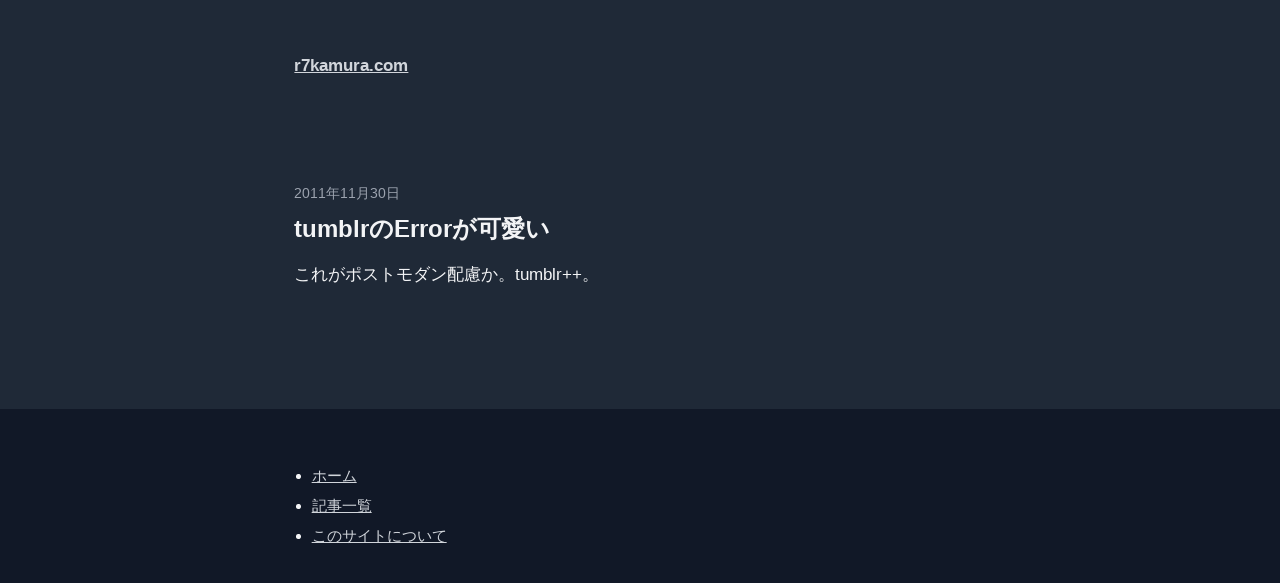

--- FILE ---
content_type: text/html; charset=utf-8
request_url: https://r7kamura.com/articles/2011-11-30-2-h
body_size: 1448
content:
<!DOCTYPE html><html><head><meta name="viewport" content="width=device-width"/><meta charSet="utf-8"/><link rel="alternate" type="application/rss+xml" href="/feed.xml"/><link rel="search" type="application/opensearchdescription+xml" title="r7kamura.com" href="/opensearch.xml"/><title>tumblrのErrorが可愛い</title><link href="https://r7kamura.com/articles/2011-11-30-2-h" rel="canonical"/><meta name="description" content="これがポストモダン配慮か。"/><meta name="og:description" content="これがポストモダン配慮か。"/><meta name="og:title" content="tumblrのErrorが可愛い"/><meta name="og:type" content="article"/><meta name="og:url" content="https://r7kamura.com/articles/2011-11-30-2-h"/><meta name="og:image" content="http://dl.dropbox.com/u/5978869/image/20120122_183035.png"/><meta property="twitter:card" content="summary_large_image"/><meta name="Hatena::Bookmark" content="nocomment"/><meta name="next-head-count" content="14"/><link rel="preload" href="/_next/static/css/0cc4027cae406f65.css" as="style"/><link rel="stylesheet" href="/_next/static/css/0cc4027cae406f65.css" data-n-g=""/><noscript data-n-css=""></noscript><script defer="" nomodule="" src="/_next/static/chunks/polyfills-5cd94c89d3acac5f.js"></script><script src="/_next/static/chunks/webpack-9b312e20a4e32339.js" defer=""></script><script src="/_next/static/chunks/framework-a87821de553db91d.js" defer=""></script><script src="/_next/static/chunks/main-b4364097422961ef.js" defer=""></script><script src="/_next/static/chunks/pages/_app-1663d0dc28ec7a7a.js" defer=""></script><script src="/_next/static/chunks/810-b352b69b9bff603e.js" defer=""></script><script src="/_next/static/chunks/pages/articles/%5BarticleName%5D-6ed4b8693625f6bb.js" defer=""></script><script src="/_next/static/fYBVp30oQk1AQeQ9CyE8j/_buildManifest.js" defer=""></script><script src="/_next/static/fYBVp30oQk1AQeQ9CyE8j/_ssgManifest.js" defer=""></script><script src="/_next/static/fYBVp30oQk1AQeQ9CyE8j/_middlewareManifest.js" defer=""></script></head><body><div id="__next"><div class="dark"><div class="min-h-screen bg-gray-200 dark:bg-gray-900 dark:text-gray-100"><header class="bg-gray-50 dark:bg-gray-800"><nav class="container mx-auto max-w-2xl px-4 py-12"><p><a class="font-bold text-gray-900 visited:text-gray-900 dark:text-gray-300 dark:visited:text-gray-300" href="/">r7kamura.com</a></p></nav></header><main class="bg-gray-50 dark:bg-gray-800"><div class="container mx-auto max-w-2xl px-4 py-12"><article class="markdown"><header><time dateTime="2011-11-30T00:00+0900" class="block text-[.8rem] text-gray-500 dark:text-gray-400">2011年11月30日</time><h1>tumblrのErrorが可愛い</h1></header><div><p>これがポストモダン配慮か。tumblr++。</p>
<p><img src="https://dl.dropbox.com/u/5978869/image/20120122_183035.png" alt=""></p>
</div></article></div></main><footer class="container mx-auto max-w-2xl px-4 py-12 text-sm leading-loose"><nav><ul class="list-disc ml-4"><li><a class="text-gray-900 visited:text-gray-900 dark:text-gray-300 dark:visited:text-gray-300" href="/">ホーム</a></li><li><a class="text-gray-900 visited:text-gray-900 dark:text-gray-300 dark:visited:text-gray-300" href="/articles">記事一覧</a></li><li><a class="text-gray-900 visited:text-gray-900 dark:text-gray-300 dark:visited:text-gray-300" href="/about">このサイトについて</a></li></ul></nav></footer></div></div></div><script id="__NEXT_DATA__" type="application/json">{"props":{"pageProps":{"renderedArticle":{"date":"2011-11-30","name":"2011-11-30-2-h","slug":"2-h","body":"これがポストモダン配慮か。tumblr++。\n\n![](http://dl.dropbox.com/u/5978869/image/20120122_183035.png)\n\n","title":"tumblrのErrorが可愛い","description":"これがポストモダン配慮か。","imageUrl":"http://dl.dropbox.com/u/5978869/image/20120122_183035.png","renderedBody":"\u003cp\u003eこれがポストモダン配慮か。tumblr++。\u003c/p\u003e\n\u003cp\u003e\u003cimg src=\"http://dl.dropbox.com/u/5978869/image/20120122_183035.png\" alt=\"\"\u003e\u003c/p\u003e\n"}},"__N_SSG":true},"page":"/articles/[articleName]","query":{"articleName":"2011-11-30-2-h"},"buildId":"fYBVp30oQk1AQeQ9CyE8j","isFallback":false,"gsp":true,"scriptLoader":[]}</script><script defer src="https://static.cloudflareinsights.com/beacon.min.js/vcd15cbe7772f49c399c6a5babf22c1241717689176015" integrity="sha512-ZpsOmlRQV6y907TI0dKBHq9Md29nnaEIPlkf84rnaERnq6zvWvPUqr2ft8M1aS28oN72PdrCzSjY4U6VaAw1EQ==" data-cf-beacon='{"version":"2024.11.0","token":"6db6a1054e6242b88d58bc02fe2f0560","r":1,"server_timing":{"name":{"cfCacheStatus":true,"cfEdge":true,"cfExtPri":true,"cfL4":true,"cfOrigin":true,"cfSpeedBrain":true},"location_startswith":null}}' crossorigin="anonymous"></script>
</body></html>

--- FILE ---
content_type: application/javascript; charset=utf-8
request_url: https://r7kamura.com/_next/static/chunks/pages/_app-1663d0dc28ec7a7a.js
body_size: 2319
content:
(self.webpackChunk_N_E=self.webpackChunk_N_E||[]).push([[888],{6363:function(e,t,r){(window.__NEXT_P=window.__NEXT_P||[]).push(["/_app",function(){return r(1357)}])},1551:function(e,t,r){"use strict";function n(e,t){(null==t||t>e.length)&&(t=e.length);for(var r=0,n=new Array(t);r<t;r++)n[r]=e[r];return n}function a(e,t){return function(e){if(Array.isArray(e))return e}(e)||function(e,t){var r=null==e?null:"undefined"!==typeof Symbol&&e[Symbol.iterator]||e["@@iterator"];if(null!=r){var n,a,o=[],l=!0,u=!1;try{for(r=r.call(e);!(l=(n=r.next()).done)&&(o.push(n.value),!t||o.length!==t);l=!0);}catch(i){u=!0,a=i}finally{try{l||null==r.return||r.return()}finally{if(u)throw a}}return o}}(e,t)||function(e,t){if(!e)return;if("string"===typeof e)return n(e,t);var r=Object.prototype.toString.call(e).slice(8,-1);"Object"===r&&e.constructor&&(r=e.constructor.name);if("Map"===r||"Set"===r)return Array.from(r);if("Arguments"===r||/^(?:Ui|I)nt(?:8|16|32)(?:Clamped)?Array$/.test(r))return n(e,t)}(e,t)||function(){throw new TypeError("Invalid attempt to destructure non-iterable instance.\\nIn order to be iterable, non-array objects must have a [Symbol.iterator]() method.")}()}Object.defineProperty(t,"__esModule",{value:!0}),t.default=void 0;var o,l=(o=r(7294))&&o.__esModule?o:{default:o},u=r(1003),i=r(880),c=r(9246);var f={};function s(e,t,r,n){if(e&&u.isLocalURL(t)){e.prefetch(t,r,n).catch((function(e){0}));var a=n&&"undefined"!==typeof n.locale?n.locale:e&&e.locale;f[t+"%"+r+(a?"%"+a:"")]=!0}}var d=function(e){var t,r=!1!==e.prefetch,n=i.useRouter(),o=l.default.useMemo((function(){var t=a(u.resolveHref(n,e.href,!0),2),r=t[0],o=t[1];return{href:r,as:e.as?u.resolveHref(n,e.as):o||r}}),[n,e.href,e.as]),d=o.href,p=o.as,y=l.default.useRef(d),h=l.default.useRef(p),v=e.children,m=e.replace,g=e.shallow,b=e.scroll,x=e.locale;"string"===typeof v&&(v=l.default.createElement("a",null,v));var j=(t=l.default.Children.only(v))&&"object"===typeof t&&t.ref,w=a(c.useIntersection({rootMargin:"200px"}),3),k=w[0],O=w[1],_=w[2],E=l.default.useCallback((function(e){h.current===p&&y.current===d||(_(),h.current=p,y.current=d),k(e),j&&("function"===typeof j?j(e):"object"===typeof j&&(j.current=e))}),[p,j,d,_,k]);l.default.useEffect((function(){var e=O&&r&&u.isLocalURL(d),t="undefined"!==typeof x?x:n&&n.locale,a=f[d+"%"+p+(t?"%"+t:"")];e&&!a&&s(n,d,p,{locale:t})}),[p,d,O,x,r,n]);var N={ref:E,onClick:function(e){t.props&&"function"===typeof t.props.onClick&&t.props.onClick(e),e.defaultPrevented||function(e,t,r,n,a,o,l,i){("A"!==e.currentTarget.nodeName.toUpperCase()||!function(e){var t=e.currentTarget.target;return t&&"_self"!==t||e.metaKey||e.ctrlKey||e.shiftKey||e.altKey||e.nativeEvent&&2===e.nativeEvent.which}(e)&&u.isLocalURL(r))&&(e.preventDefault(),t[a?"replace":"push"](r,n,{shallow:o,locale:i,scroll:l}))}(e,n,d,p,m,g,b,x)},onMouseEnter:function(e){t.props&&"function"===typeof t.props.onMouseEnter&&t.props.onMouseEnter(e),u.isLocalURL(d)&&s(n,d,p,{priority:!0})}};if(e.passHref||"a"===t.type&&!("href"in t.props)){var C="undefined"!==typeof x?x:n&&n.locale,M=n&&n.isLocaleDomain&&u.getDomainLocale(p,C,n&&n.locales,n&&n.domainLocales);N.href=M||u.addBasePath(u.addLocale(p,C,n&&n.defaultLocale))}return l.default.cloneElement(t,N)};t.default=d,("function"===typeof t.default||"object"===typeof t.default&&null!==t.default)&&(Object.assign(t.default,t),e.exports=t.default)},9246:function(e,t,r){"use strict";function n(e,t){(null==t||t>e.length)&&(t=e.length);for(var r=0,n=new Array(t);r<t;r++)n[r]=e[r];return n}function a(e,t){return function(e){if(Array.isArray(e))return e}(e)||function(e,t){var r=null==e?null:"undefined"!==typeof Symbol&&e[Symbol.iterator]||e["@@iterator"];if(null!=r){var n,a,o=[],l=!0,u=!1;try{for(r=r.call(e);!(l=(n=r.next()).done)&&(o.push(n.value),!t||o.length!==t);l=!0);}catch(i){u=!0,a=i}finally{try{l||null==r.return||r.return()}finally{if(u)throw a}}return o}}(e,t)||function(e,t){if(!e)return;if("string"===typeof e)return n(e,t);var r=Object.prototype.toString.call(e).slice(8,-1);"Object"===r&&e.constructor&&(r=e.constructor.name);if("Map"===r||"Set"===r)return Array.from(r);if("Arguments"===r||/^(?:Ui|I)nt(?:8|16|32)(?:Clamped)?Array$/.test(r))return n(e,t)}(e,t)||function(){throw new TypeError("Invalid attempt to destructure non-iterable instance.\\nIn order to be iterable, non-array objects must have a [Symbol.iterator]() method.")}()}Object.defineProperty(t,"__esModule",{value:!0}),t.useIntersection=function(e){var t=e.rootRef,r=e.rootMargin,n=e.disabled||!u,f=o.useRef(),s=a(o.useState(!1),2),d=s[0],p=s[1],y=a(o.useState(t?t.current:null),2),h=y[0],v=y[1],m=o.useCallback((function(e){f.current&&(f.current(),f.current=void 0),n||d||e&&e.tagName&&(f.current=function(e,t,r){var n=function(e){var t,r={root:e.root||null,margin:e.rootMargin||""},n=c.find((function(e){return e.root===r.root&&e.margin===r.margin}));n?t=i.get(n):(t=i.get(r),c.push(r));if(t)return t;var a=new Map,o=new IntersectionObserver((function(e){e.forEach((function(e){var t=a.get(e.target),r=e.isIntersecting||e.intersectionRatio>0;t&&r&&t(r)}))}),e);return i.set(r,t={id:r,observer:o,elements:a}),t}(r),a=n.id,o=n.observer,l=n.elements;return l.set(e,t),o.observe(e),function(){if(l.delete(e),o.unobserve(e),0===l.size){o.disconnect(),i.delete(a);var t=c.findIndex((function(e){return e.root===a.root&&e.margin===a.margin}));t>-1&&c.splice(t,1)}}}(e,(function(e){return e&&p(e)}),{root:h,rootMargin:r}))}),[n,h,r,d]),g=o.useCallback((function(){p(!1)}),[]);return o.useEffect((function(){if(!u&&!d){var e=l.requestIdleCallback((function(){return p(!0)}));return function(){return l.cancelIdleCallback(e)}}}),[d]),o.useEffect((function(){t&&v(t.current)}),[t]),[m,d,g]};var o=r(7294),l=r(4686),u="undefined"!==typeof IntersectionObserver;var i=new Map,c=[];("function"===typeof t.default||"object"===typeof t.default&&null!==t.default)&&(Object.assign(t.default,t),e.exports=t.default)},1357:function(e,t,r){"use strict";r.r(t),r.d(t,{default:function(){return f}});var n=r(5893),a=(r(7039),r(9533),r(9008)),o=r(1664),l=r.n(o);function u(e){var t=e.children;return(0,n.jsx)("div",{className:"dark",children:(0,n.jsxs)("div",{className:"min-h-screen bg-gray-200 dark:bg-gray-900 dark:text-gray-100",children:[(0,n.jsxs)(a.default,{children:[(0,n.jsx)("link",{rel:"alternate",type:"application/rss+xml",href:"/feed.xml"}),(0,n.jsx)("link",{rel:"search",type:"application/opensearchdescription+xml",title:"r7kamura.com",href:"/opensearch.xml"})]}),(0,n.jsx)("header",{className:"bg-gray-50 dark:bg-gray-800",children:(0,n.jsx)("nav",{className:"container mx-auto max-w-2xl px-4 py-12",children:(0,n.jsx)("p",{children:(0,n.jsx)(l(),{href:"/",children:(0,n.jsx)("a",{className:"font-bold text-gray-900 visited:text-gray-900 dark:text-gray-300 dark:visited:text-gray-300",children:"r7kamura.com"})})})})}),(0,n.jsx)("main",{className:"bg-gray-50 dark:bg-gray-800",children:(0,n.jsx)("div",{className:"container mx-auto max-w-2xl px-4 py-12",children:t})}),(0,n.jsx)("footer",{className:"container mx-auto max-w-2xl px-4 py-12 text-sm leading-loose",children:(0,n.jsx)("nav",{children:(0,n.jsx)("ul",{className:"list-disc ml-4",children:[{url:"/",text:"\u30db\u30fc\u30e0"},{url:"/articles",text:"\u8a18\u4e8b\u4e00\u89a7"},{url:"/about",text:"\u3053\u306e\u30b5\u30a4\u30c8\u306b\u3064\u3044\u3066"}].map((function(e){var t=e.text,r=e.url;return(0,n.jsx)("li",{children:(0,n.jsx)(l(),{href:r,children:(0,n.jsx)("a",{className:"text-gray-900 visited:text-gray-900 dark:text-gray-300 dark:visited:text-gray-300",children:t})})},r)}))})})})]})})}function i(e,t,r){return t in e?Object.defineProperty(e,t,{value:r,enumerable:!0,configurable:!0,writable:!0}):e[t]=r,e}function c(e){for(var t=1;t<arguments.length;t++){var r=null!=arguments[t]?arguments[t]:{},n=Object.keys(r);"function"===typeof Object.getOwnPropertySymbols&&(n=n.concat(Object.getOwnPropertySymbols(r).filter((function(e){return Object.getOwnPropertyDescriptor(r,e).enumerable})))),n.forEach((function(t){i(e,t,r[t])}))}return e}var f=function(e){var t=e.Component,r=e.pageProps;return(0,n.jsx)(u,{children:(0,n.jsx)(t,c({},r))})}},7039:function(){},9533:function(){},9008:function(e,t,r){e.exports=r(3121)},1664:function(e,t,r){e.exports=r(1551)}},function(e){var t=function(t){return e(e.s=t)};e.O(0,[774,179],(function(){return t(6363),t(880)}));var r=e.O();_N_E=r}]);

--- FILE ---
content_type: application/javascript; charset=utf-8
request_url: https://r7kamura.com/_next/static/chunks/pages/articles/%5BarticleName%5D-6ed4b8693625f6bb.js
body_size: 293
content:
(self.webpackChunk_N_E=self.webpackChunk_N_E||[]).push([[140],{78:function(e,t,n){(window.__NEXT_P=window.__NEXT_P||[]).push(["/articles/[articleName]",function(){return n(2728)}])},1267:function(e,t,n){"use strict";n.d(t,{Z:function(){return s}});var r=n(5893),a=n(9008),i=n(9799),c=n.n(i),o=n(1163);function s(e){var t=e.description,n=e.imageUrl,i=e.ogType,s=e.title,m="".concat(c().siteBaseUrl).concat((0,o.useRouter)().asPath);return(0,r.jsxs)(a.default,{children:[(0,r.jsx)("title",{children:s}),(0,r.jsx)("link",{href:m,rel:"canonical"}),(0,r.jsx)("meta",{name:"description",content:t||""}),(0,r.jsx)("meta",{name:"og:description",content:t||""}),(0,r.jsx)("meta",{name:"og:title",content:s}),(0,r.jsx)("meta",{name:"og:type",content:i}),(0,r.jsx)("meta",{name:"og:url",content:m}),(0,r.jsx)("meta",{name:"og:image",content:n||"".concat(c().siteBaseUrl,"/default_og_image.jpg")}),(0,r.jsx)("meta",{property:"twitter:card",content:n?"summary_large_image":"summary"}),(0,r.jsx)("meta",{name:"Hatena::Bookmark",content:"nocomment"})]})}},1030:function(e,t,n){"use strict";n.d(t,{Z:function(){return i}});var r=n(5893),a=n(722);function i(e){var t=e.date,n="".concat(t,"T00:00+0900");return(0,r.jsx)("time",{dateTime:n,className:"block text-[.8rem] text-gray-500 dark:text-gray-400",children:(0,a.formatInTimeZone)(new Date(n),"Asia/Tokyo","yyyy\u5e74MM\u6708dd\u65e5")})}},2728:function(e,t,n){"use strict";n.r(t),n.d(t,{__N_SSG:function(){return c}});var r=n(5893),a=n(1267),i=n(1030),c=!0;t.default=function(e){var t=e.renderedArticle;return(0,r.jsxs)("article",{className:"markdown",children:[(0,r.jsx)(a.Z,{description:t.description,imageUrl:t.imageUrl,ogType:"article",title:t.title}),(0,r.jsxs)("header",{children:[(0,r.jsx)(i.Z,{date:t.date}),(0,r.jsx)("h1",{children:t.title})]}),(0,r.jsx)("div",{dangerouslySetInnerHTML:{__html:t.renderedBody}})]})}},9799:function(e,t,n){"use strict";var r=n(3454);e.exports={siteBaseUrl:r.env.BASE_URL||"https://r7kamura.com"}}},function(e){e.O(0,[810,774,888,179],(function(){return t=78,e(e.s=t);var t}));var t=e.O();_N_E=t}]);

--- FILE ---
content_type: application/javascript; charset=utf-8
request_url: https://r7kamura.com/_next/static/chunks/pages/about-3f4ae3ea807442b9.js
body_size: 2040
content:
(self.webpackChunk_N_E=self.webpackChunk_N_E||[]).push([[521],{3454:function(t,e,r){"use strict";var n,i;t.exports=(null===(n=r.g.process)||void 0===n?void 0:n.env)&&"object"===typeof(null===(i=r.g.process)||void 0===i?void 0:i.env)?r.g.process:r(7663)},4613:function(t,e,r){(window.__NEXT_P=window.__NEXT_P||[]).push(["/about",function(){return r(1473)}])},1267:function(t,e,r){"use strict";r.d(e,{Z:function(){return a}});var n=r(5893),i=r(9008),o=r(9799),s=r.n(o),c=r(1163);function a(t){var e=t.description,r=t.imageUrl,o=t.ogType,a=t.title,u="".concat(s().siteBaseUrl).concat((0,c.useRouter)().asPath);return(0,n.jsxs)(i.default,{children:[(0,n.jsx)("title",{children:a}),(0,n.jsx)("link",{href:u,rel:"canonical"}),(0,n.jsx)("meta",{name:"description",content:e||""}),(0,n.jsx)("meta",{name:"og:description",content:e||""}),(0,n.jsx)("meta",{name:"og:title",content:a}),(0,n.jsx)("meta",{name:"og:type",content:o}),(0,n.jsx)("meta",{name:"og:url",content:u}),(0,n.jsx)("meta",{name:"og:image",content:r||"".concat(s().siteBaseUrl,"/default_og_image.jpg")}),(0,n.jsx)("meta",{property:"twitter:card",content:r?"summary_large_image":"summary"}),(0,n.jsx)("meta",{name:"Hatena::Bookmark",content:"nocomment"})]})}},1473:function(t,e,r){"use strict";r.r(e);var n=r(5893),i=r(1664),o=r.n(i),s=r(1267),c="\u3053\u306e\u30b5\u30a4\u30c8\u306b\u3064\u3044\u3066";e.default=function(){return(0,n.jsxs)("article",{className:"markdown",children:[(0,n.jsx)(s.Z,{description:"\u3053\u306e\u30b5\u30a4\u30c8\u306b\u3064\u3044\u3066",ogType:"article",title:c}),(0,n.jsx)("h1",{children:c}),(0,n.jsxs)("p",{children:["r7kamura.com\u306f\u3001\u65e5\u3005\u306e\u751f\u6d3b\u3084\u30d7\u30ed\u30b0\u30e9\u30df\u30f3\u30b0\u306b\u95a2\u3059\u308b\u60c5\u5831\u3092\u767a\u4fe1\u3059\u308b\u3001",(0,n.jsx)("a",{href:"https://twitter.com/r7kamura",children:"r7kamura"}),"\u306e\u30a6\u30a7\u30d6\u30b5\u30a4\u30c8\u3067\u3059\u3002"]}),(0,n.jsx)("h2",{children:"\u4f5c\u8005\u60c5\u5831"}),(0,n.jsx)("p",{children:"r7kamura\u3068\u3044\u3046\u540d\u524d\u3067\u6d3b\u52d5\u3057\u3066\u3044\u307e\u3059\u3002\u3053\u306e\u540d\u524d\u306f\u3001\u5c0f\u5b66\u751f\u306e\u9803\u306b\u89aa\u304b\u3089\u30e1\u30fc\u30eb\u30a2\u30c9\u30ec\u30b9\u3092\u3082\u3089\u3063\u305f\u3068\u304d\u306b\u4ed8\u3051\u307e\u3057\u305f\u3002\u767a\u97f3\u3059\u308b\u3068\u304d\u306f\u300c\u3042\u30fc\u308b\u306a\u304b\u3080\u3089\u300d\u3001\u307e\u305f\u306f\u300c\u306a\u304b\u3080\u3089\u300d\u3068\u547c\u3093\u3067\u304f\u3060\u3055\u3044\u3002"}),(0,n.jsx)("p",{children:"1989\u5e74\u306b\u751f\u307e\u308c\u3001\u9ad8\u6821\u306e\u9803\u304b\u3089\u30d7\u30ed\u30b0\u30e9\u30df\u30f3\u30b0\u306b\u8208\u5473\u3092\u6301\u3061\u3001\u5927\u5b66\u3067\u60c5\u5831\u5de5\u5b66\u3092\u5b66\u3073\u3001\u5e7e\u3064\u304b\u306e\u4f01\u696d\u3067\u306e\u696d\u52d9\u7d4c\u9a13\u3092\u7d4c\u3066\u3001\u73fe\u5728\u306f\u30d5\u30ea\u30fc\u30e9\u30f3\u30b9\u3068\u3057\u3066\u50cd\u3044\u3066\u3044\u307e\u3059\u3002 \u30a6\u30a7\u30d6\u30b5\u30fc\u30d3\u30b9\u958b\u767a\u306e\u30d5\u30ed\u30f3\u30c8\u30a8\u30f3\u30c9\u30fb\u30d0\u30c3\u30af\u30a8\u30f3\u30c9\u5171\u306b10\u5e74\u4ee5\u4e0a\u306e\u5b9f\u52d9\u7d4c\u9a13\u304c\u3042\u308a\u307e\u3059\u3002\u73fe\u5728\u306f\u6280\u8853\u57fa\u76e4\u7684\u306a\u90e8\u5206\u306b\u8208\u5473\u3092\u6301\u3061\u3001\u958b\u767a\u4f53\u9a13\u5411\u4e0a\u306e\u305f\u3081\u306e\u4ed5\u4e8b\u306b\u6ce8\u529b\u3057\u3066\u3044\u307e\u3059\u3002"}),(0,n.jsxs)("p",{children:["\u3054\u9023\u7d61\u306e\u969b\u306f\u3001",(0,n.jsx)("a",{href:"https://twitter.com/r7kamura",children:"Twitter"}),"\u307e\u305f\u306f",(0,n.jsx)("a",{href:"mailto:r7kamura@gmail.com",children:"\u30e1\u30fc\u30eb"}),"\u306b\u3066\u3054\u9023\u7d61\u304f\u3060\u3055\u3044\u3002"]}),(0,n.jsx)("h2",{children:"\u3054\u6848\u5185"}),(0,n.jsxs)("p",{children:[(0,n.jsx)(o(),{href:"/feed.xml",children:(0,n.jsx)("a",{children:"RSS"})}),"\u3067\u66f4\u65b0\u60c5\u5831\u3092\u914d\u4fe1\u3057\u3066\u3044\u307e\u3059\u3002\u304a\u597d\u304d\u306a\u30d5\u30a3\u30fc\u30c9\u30ea\u30fc\u30c0\u30fc\u3067\u8cfc\u8aad\u3057\u3066\u304f\u3060\u3055\u3044\u3002 \u4f5c\u8005\u306f",(0,n.jsx)("a",{href:"https://feedly.com/",children:"Feedly"}),"\u3092\u5229\u7528\u3057\u3066\u3044\u307e\u3059\u3002 Twitter\u3067\u66f4\u65b0\u60c5\u5831\u3092\u6295\u7a3f\u3059\u308b\u3053\u3068\u3082\u3042\u308a\u307e\u3059\u304c\u3001\u6295\u7a3f\u3057\u306a\u3044\u3053\u3068\u3082\u3042\u308a\u307e\u3059\u3002"]}),(0,n.jsxs)("p",{children:[(0,n.jsx)("a",{href:"https://github.com/r7kamura/r7kamura.com",children:"GitHub"}),"\u3067\u30a6\u30a7\u30d6\u30b5\u30a4\u30c8\u306e\u30bd\u30fc\u30b9\u30b3\u30fc\u30c9\u3092\u516c\u958b\u3057\u3066\u3044\u307e\u3059\u3002 \u4f5c\u8005\u306e\u597d\u307f\u306b\u5fdc\u3058\u3066\u3001\u5b9f\u88c5\u8a00\u8a9e\u304c\u3088\u304f\u5909\u308f\u308a\u307e\u3059\u3002\u6700\u521d\u306fRuby\u3067\u3001\u6b21\u306fRust\u3001\u73fe\u5728\u306fJavaScript\u3067\u5b9f\u88c5\u3055\u308c\u3066\u3044\u307e\u3059\u3002"]}),(0,n.jsxs)("p",{children:[(0,n.jsx)("a",{href:"https://github.com/sponsors/r7kamura",children:"GitHub Sponsors"}),"\u3067\u3001\u3053\u306e\u30a6\u30a7\u30d6\u30b5\u30a4\u30c8\u306e\u904b\u55b6\u3084\u4f5c\u8005\u306eOSS\u6d3b\u52d5\u3092\u5f8c\u63f4\u3057\u3066\u3044\u305f\u3060\u3051\u308b\u65b9\u3092\u52df\u96c6\u3057\u3066\u3044\u307e\u3059\u3002 \u4e3b\u306a\u5236\u4f5c\u7269\u3068\u3057\u3066\u3001\u5404\u7a2e\u8a00\u8a9e\u306e\u30e9\u30a4\u30d6\u30e9\u30ea\u3084\u3001\u30d6\u30e9\u30a6\u30b6\u62e1\u5f35\u3001Custom GitHub Action\u306a\u3069\u304c\u3042\u308a\u307e\u3059\u3002"]}),(0,n.jsxs)("p",{children:["\u3053\u306e\u30a6\u30a7\u30d6\u30b5\u30a4\u30c8\u3067\u306f\u3001\u5546\u54c1\u3092\u7d39\u4ecb\u3059\u308b\u305f\u3081\u306bAmazon.co.jp\u30a2\u30bd\u30b7\u30a8\u30a4\u30c8\u3092\u5229\u7528\u3057\u3066\u3044\u307e\u3059\u3002 \u307e\u305f\u3001Amazon\u3067",(0,n.jsx)("a",{href:"https://www.amazon.co.jp/gp/registry/wishlist/31WJYTS73D19K",children:"\u307b\u3057\u3044\u7269\u30ea\u30b9\u30c8"}),"\u3092\u516c\u958b\u3057\u3066\u3044\u307e\u3059\u3002"]})]})}},9799:function(t,e,r){"use strict";var n=r(3454);t.exports={siteBaseUrl:n.env.BASE_URL||"https://r7kamura.com"}},7663:function(t){!function(){var e={162:function(t){var e,r,n=t.exports={};function i(){throw new Error("setTimeout has not been defined")}function o(){throw new Error("clearTimeout has not been defined")}function s(t){if(e===setTimeout)return setTimeout(t,0);if((e===i||!e)&&setTimeout)return e=setTimeout,setTimeout(t,0);try{return e(t,0)}catch(n){try{return e.call(null,t,0)}catch(n){return e.call(this,t,0)}}}!function(){try{e="function"===typeof setTimeout?setTimeout:i}catch(t){e=i}try{r="function"===typeof clearTimeout?clearTimeout:o}catch(t){r=o}}();var c,a=[],u=!1,l=-1;function h(){u&&c&&(u=!1,c.length?a=c.concat(a):l=-1,a.length&&m())}function m(){if(!u){var t=s(h);u=!0;for(var e=a.length;e;){for(c=a,a=[];++l<e;)c&&c[l].run();l=-1,e=a.length}c=null,u=!1,function(t){if(r===clearTimeout)return clearTimeout(t);if((r===o||!r)&&clearTimeout)return r=clearTimeout,clearTimeout(t);try{r(t)}catch(e){try{return r.call(null,t)}catch(e){return r.call(this,t)}}}(t)}}function f(t,e){this.fun=t,this.array=e}function p(){}n.nextTick=function(t){var e=new Array(arguments.length-1);if(arguments.length>1)for(var r=1;r<arguments.length;r++)e[r-1]=arguments[r];a.push(new f(t,e)),1!==a.length||u||s(m)},f.prototype.run=function(){this.fun.apply(null,this.array)},n.title="browser",n.browser=!0,n.env={},n.argv=[],n.version="",n.versions={},n.on=p,n.addListener=p,n.once=p,n.off=p,n.removeListener=p,n.removeAllListeners=p,n.emit=p,n.prependListener=p,n.prependOnceListener=p,n.listeners=function(t){return[]},n.binding=function(t){throw new Error("process.binding is not supported")},n.cwd=function(){return"/"},n.chdir=function(t){throw new Error("process.chdir is not supported")},n.umask=function(){return 0}}},r={};function n(t){var i=r[t];if(void 0!==i)return i.exports;var o=r[t]={exports:{}},s=!0;try{e[t](o,o.exports,n),s=!1}finally{s&&delete r[t]}return o.exports}n.ab="//";var i=n(162);t.exports=i}()},1163:function(t,e,r){t.exports=r(880)}},function(t){t.O(0,[774,888,179],(function(){return e=4613,t(t.s=e);var e}));var e=t.O();_N_E=e}]);

--- FILE ---
content_type: application/javascript; charset=utf-8
request_url: https://r7kamura.com/_next/static/chunks/pages/index-340a317cc031d7c4.js
body_size: 293
content:
(self.webpackChunk_N_E=self.webpackChunk_N_E||[]).push([[405],{5301:function(e,t,n){(window.__NEXT_P=window.__NEXT_P||[]).push(["/",function(){return n(4186)}])},1267:function(e,t,n){"use strict";n.d(t,{Z:function(){return o}});var a=n(5893),r=n(9008),c=n(9799),s=n.n(c),i=n(1163);function o(e){var t=e.description,n=e.imageUrl,c=e.ogType,o=e.title,l="".concat(s().siteBaseUrl).concat((0,i.useRouter)().asPath);return(0,a.jsxs)(r.default,{children:[(0,a.jsx)("title",{children:o}),(0,a.jsx)("link",{href:l,rel:"canonical"}),(0,a.jsx)("meta",{name:"description",content:t||""}),(0,a.jsx)("meta",{name:"og:description",content:t||""}),(0,a.jsx)("meta",{name:"og:title",content:o}),(0,a.jsx)("meta",{name:"og:type",content:c}),(0,a.jsx)("meta",{name:"og:url",content:l}),(0,a.jsx)("meta",{name:"og:image",content:n||"".concat(s().siteBaseUrl,"/default_og_image.jpg")}),(0,a.jsx)("meta",{property:"twitter:card",content:n?"summary_large_image":"summary"}),(0,a.jsx)("meta",{name:"Hatena::Bookmark",content:"nocomment"})]})}},1030:function(e,t,n){"use strict";n.d(t,{Z:function(){return c}});var a=n(5893),r=n(722);function c(e){var t=e.date,n="".concat(t,"T00:00+0900");return(0,a.jsx)("time",{dateTime:n,className:"block text-[.8rem] text-gray-500 dark:text-gray-400",children:(0,r.formatInTimeZone)(new Date(n),"Asia/Tokyo","yyyy\u5e74MM\u6708dd\u65e5")})}},4186:function(e,t,n){"use strict";n.r(t),n.d(t,{__N_SSG:function(){return o}});var a=n(5893),r=n(1664),c=n.n(r),s=n(1030),i=n(1267),o=!0;t.default=function(e){var t=e.articles;return(0,a.jsxs)(a.Fragment,{children:[(0,a.jsx)(i.Z,{description:"\u65e5\u3005\u306e\u751f\u6d3b\u3084\u30d7\u30ed\u30b0\u30e9\u30df\u30f3\u30b0\u306b\u95a2\u3059\u308b\u60c5\u5831\u3092\u767a\u4fe1\u3059\u308b\u3001r7kamura\u306e\u30a6\u30a7\u30d6\u30b5\u30a4\u30c8",ogType:"website",title:"r7kamura.com"}),(0,a.jsxs)("section",{children:[(0,a.jsx)("ol",{className:"flex flex-col gap-12",children:t.map((function(e){return(0,a.jsxs)("li",{children:[(0,a.jsx)(s.Z,{date:e.date}),(0,a.jsx)(c(),{href:"/articles/".concat(e.name),children:(0,a.jsx)("a",{children:e.title})}),(0,a.jsx)("p",{children:e.description})]},e.name)}))}),(0,a.jsx)("p",{className:"mt-20",children:(0,a.jsx)(c(),{href:"/articles",children:(0,a.jsx)("a",{className:"before:content-['\xbb_']",children:"\u3059\u3079\u3066\u306e\u8a18\u4e8b\u4e00\u89a7\u3078"})})})]})]})}},9799:function(e,t,n){"use strict";var a=n(3454);e.exports={siteBaseUrl:a.env.BASE_URL||"https://r7kamura.com"}}},function(e){e.O(0,[810,774,888,179],(function(){return t=5301,e(e.s=t);var t}));var t=e.O();_N_E=t}]);

--- FILE ---
content_type: application/javascript; charset=utf-8
request_url: https://r7kamura.com/_next/static/fYBVp30oQk1AQeQ9CyE8j/_ssgManifest.js
body_size: -479
content:
self.__SSG_MANIFEST=new Set(["\u002Farticles","\u002F","\u002Farticles\u002F[articleName]"]);self.__SSG_MANIFEST_CB&&self.__SSG_MANIFEST_CB()